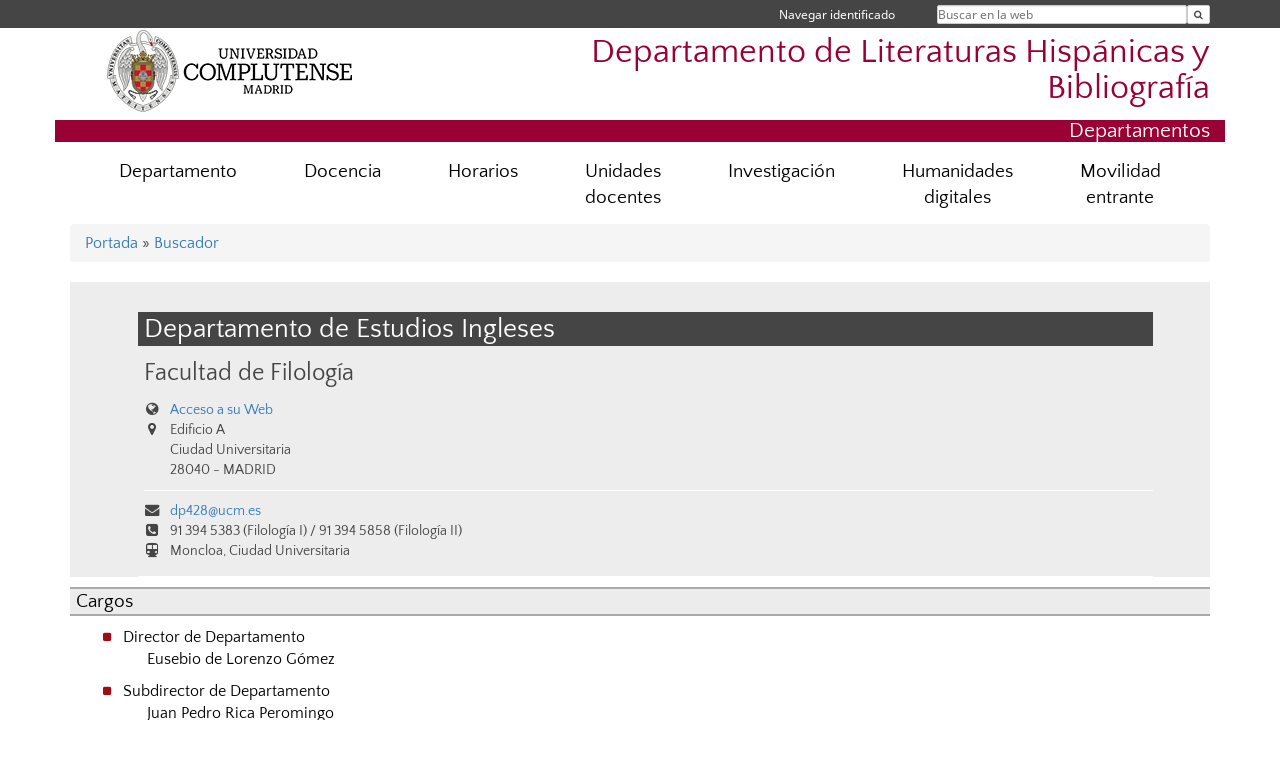

--- FILE ---
content_type: text/html; charset=UTF-8
request_url: https://www.ucm.es/literaturashispanicas/directorio/?eid=3185
body_size: 3902
content:
<!DOCTYPE html>
<html lang="es">
<head>
	<meta charset="UTF-8" />
	<meta http-equiv="X-UA-Compatible" content="IE=edge">
    <meta name="viewport" content="width=device-width, initial-scale=1">
	<title>UCM - Departamento de Literaturas Hispánicas y Bibliografía</title>
	
	<meta name="description" content="Universidad Complutense de Madrid. Educación Universitaria. Grados, máster, doctorados." />
	<meta name="keywords" content="educación, universidad, grado, máster, doctorado, universidad para mayores, educación pública" />
	<link rel="apple-touch-icon" sizes = "192x192" href="/themes/ucm16/media/img/favicon-192.png" />
	<link rel="shortcut icon" href="/themes/ucm16/media/img/logoucm.ico" />
	<link rel="icon" href="/themes/ucm16/media/img/logoucm.ico" />
	<link type="text/css" media="screen" rel="stylesheet" href="/themes/ucm16/css/bootstrap.css" />
	<link type="text/css" media="screen" rel="stylesheet" href="/themes/ucm16/css/font-awesome.min.css" />
	<link type="text/css" media="screen" rel="stylesheet" href="/themes/ucm16/css/ucm-theme.css" />
	<link type="text/css" media="screen" rel="stylesheet" href="/themes/ucm16/css/ucm-wg.css" />
	<link type="text/css" media="screen" rel="stylesheet" href="/themes/ucm16/css/ucm.css" />
	<link type="text/css" media="print" rel="stylesheet" href="/themes/ucm16/css/print.css" />
	<link type="text/css" media="all" rel="stylesheet" href="/themes/ucm16/css/app_directorio.css" />	
</head>
<body>
	<header>
		<div id="barra">
			<div class="container">
								
				<ul class="ul-menu">
					<li>
				        <div id="buscador">
				            <form action="https://www.ucm.es/literaturashispanicas/buscador" method="get" class="posicion_buscar form-inline" id="formbuscador">
								<label for="search" class="search_label">Buscar en la web</label>
								<input type="search" id="search" name="search" placeholder="Buscar en la web" required />
								<input type="hidden" name="csrf" value="af319eff2efdf21c796d608c43a5d6ee84aa6854736b8d03c68d8b5e844c7072">
								<button type="submit" class="botonbusca" id="btsearch" title="Buscar en la web" aria-label="Buscar en la web"><span class="fa fa-search" aria-hidden="true" title="Buscar en la web"></span></button>
							</form>
								<button class="botoncerrar" id="cerrar_buscador" aria-label="Cerrar buscador"><span class="fa fa-times" aria-hidden="true" title="Cerrar buscador"></span></button>
					    </div>
					</li>
					<li>	
						<nav class="navbar" role="navigation" id="menusuperior">
							<div class="navbar-header">
								<button type="button" class="navbar-toggle" data-toggle="collapse" data-target=".navbar-sup-collapse" id="collapse-personal">
									<span class="sr-only">Desplegar navegación</span>
									<span class="fa fa-user fa-2x"></span>
					            </button>
							</div>
							<div id="contenido-menusuperior" class="collapse navbar-collapse navbar-sup-collapse">
								<ul class="nav navbar-nav" >
									
					<li class="iniciasesion"><a href="/login_sso/" title="Navegar identificado">Navegar identificado</a></li>																		
								</ul>
							</div>
						</nav>				
					</li>
					<li>
						<ul id="lg_items">
							
										</ul>
					</li>
				</ul>
			</div>
		</div>
		
		<div class="container" id="cabecera">
			<div class="row">
				<div class="col-lg-5 col-sm-5 col-xs-12" id="logo">
					<a href="https://www.ucm.es/" title="Universidad Complutense de Madrid">
						<img src="/themes/ucm16/media/img/logo.png" alt="ucm" title="Universidad Complutense de Madrid" />
					</a>
				</div>
				<div class="col-lg-7 col-sm-7 col-xs-12" id="titulo_website">
					<h1 class="web_title" style="font-size: 2.1em;"><a href="https://www.ucm.es/literaturashispanicas/" title="Portada - Departamento de Literaturas Hispánicas y Bibliografía">Departamento de Literaturas Hispánicas y Bibliografía</a></h1>					
				</div>
			</div>
		</div>
		
	<h2 class="container" id="do_title">Departamentos</h2>	</header>
	
	<nav class="container navbar navbar-default" role="navigation" id="menu">
		<div class="navbar-header">
			<button type="button" class="navbar-toggle" data-toggle="collapse" data-target=".navbar-ex1-collapse" id="botonmenu">
				<span class="sr-only">Desplegar navegación</span>
				<span class="fa fa-bars"></span>
			</button>
		</div>
 
		<div class="collapse navbar-collapse navbar-ex1-collapse">
			
			<ul class="nav nav-justified" id="contenidomenu">
				<li class="dropdown resalte lead">
					<a title="Departamento" href="/literaturashispanicas/departamento" class="dropdown-toggle">Departamento</a>
				</li>
				<li class="dropdown resalte lead">
					<a title="Docencia" href="/literaturashispanicas/docencia" class="dropdown-toggle">Docencia</a>
				</li>
				<li class="dropdown resalte lead">
					<a title="Horarios" href="/literaturashispanicas/horarios" class="dropdown-toggle">Horarios</a>
				</li>
				<li class="dropdown resalte lead">
					<a title="Unidades docentes" href="/literaturashispanicas/unidades-docentes-y-profesorado" class="dropdown-toggle">Unidades docentes</a>
				</li>
				<li class="dropdown resalte lead">
					<a title="Investigación" href="/literaturashispanicas/investigacion" class="dropdown-toggle">Investigación</a>
				</li>
				<li class="dropdown resalte lead">
					<a title="Humanidades digitales" href="/literaturashispanicas/revistas" class="dropdown-toggle">Humanidades digitales</a>
				</li>
				<li class="dropdown resalte lead">
					<a title="Movilidad entrante" href="/literaturashispanicas/movilidad-entrante" class="dropdown-toggle">Movilidad entrante</a>
				</li>
			</ul>			
		</div>
	</nav>
	
	<main class="container">
		<ol class="breadcrumb">
<a href="https://www.ucm.es/literaturashispanicas/" title="﻿Portada">﻿Portada</a>&nbsp;&#187;&nbsp;<a href="https://www.ucm.es/literaturashispanicas/buscador" title="Buscador">Buscador</a>
		</ol>
				<h1 style="display: none">Directorio</h1>
			<div class="buscador_ucm">
				<div class="directorio_vcard">
					<div class="contenido_vcard sinfoto">
						<h2 class="cabecera_vcard">Departamento de Estudios Ingleses</h2>
						<ul class="direccion_vcard">
							<li class="tit1"><a href="https://www.ucm.es/literaturashispanicas/directorio/?eid=15">Facultad de Filología</a></li>
							<li><i class="fa fa-globe" aria-hidden="true"></i><a href="http://www.ucm.es/departamento-estudios-ingleses-linguistica-y-literatura/" title="Acceso a su Web">Acceso a su Web</a></li>
							<li class="bottom_vcard"><i class="fa fa-map-marker" aria-hidden="true"></i><div class="datos_vcard">Edificio A<br/>Ciudad Universitaria<br/>28040 - MADRID</div></li>
							<li><i class="fa fa-envelope" aria-hidden="true"></i><a href="mailto:dp428@ucm.es">dp428@ucm.es</a></li>
							<li><i class="fa fa-phone-square" aria-hidden="true"></i>91 394 5383 (Filología I) / 91 394 5858 (Filología II)</li>
							<li><i class="fa fa-subway" aria-hidden="true"></i>Moncloa, Ciudad Universitaria</li>
						</ul>
					</div>
				</div>
			</div>
			<div class="dir_extendido">
				
				<h2 class="title">Cargos</h2>
		<ul class="menu_pag">
			<li>
				<a href="https://www.ucm.es/literaturashispanicas/directorio/?cid=2430" title="Director de Departamento">Director de Departamento</a>
				<ul>
					<li>
						<a href="https://www.ucm.es/literaturashispanicas/directorio/?id=9189" title="Eusebio  de Lorenzo Gómez">Eusebio  de Lorenzo Gómez</a>
					</li>
				</ul>
			</li>
			<li>
				<a href="https://www.ucm.es/literaturashispanicas/directorio/?cid=2643" title="Subdirector de Departamento">Subdirector de Departamento</a>
				<ul>
					<li>
						<a href="https://www.ucm.es/literaturashispanicas/directorio/?id=9447" title="Juan Pedro Rica Peromingo">Juan Pedro Rica Peromingo</a>
					</li>
				</ul>
			</li>
			<li>
				<a href="https://www.ucm.es/literaturashispanicas/directorio/?cid=2498" title="Secretaria de Departamento">Secretaria de Departamento</a>
				<ul>
					<li>
						<a href="https://www.ucm.es/literaturashispanicas/directorio/?id=29519" title="Rebeca Gualberto Valverde">Rebeca Gualberto Valverde</a>
					</li>
				</ul>
			</li>
		</ul>
			</div>	</main>	
	
	<nav class="container text-center">
	</nav>	
	<footer id="pie">
		<div class="container">
			<div class="row">
				<div class="col-sm-4 col-xs-12">
					<nav id="pie_1">
						<ul>
						<li><a href="https://sede.ucm.es/ " title="Sede Electrónica">Sede Electrónica</a></li>
						</ul>
					</nav>
				</div>
				<div class="col-sm-4 col-xs-12">
					<nav id="pie_2">
						<ul>
						<li><a href="https://www.ucm.es/fundacion" title="Fundación General">Fundación General</a></li>
						</ul>
					</nav>
				</div>
				<div class="col-sm-4 col-xs-12">
					<nav id="pie_3">
						<ul>
						<li><a href="https://www.ucm.es/ucm-en-linea" title="Servicios UCM en línea">Servicios UCM en línea</a></li>
						</ul>
					</nav>
				</div>
			</div>
			<div class="row">
				<div class="col-sm-4 col-xs-12 cei">
					<a href="https://www.ucm.es/hrs4r" target="_blank" title="UCM - HR Excellence in Research"><img src="/themes/ucm16/media/img/hr.jpg" alt="HR Excellence in Research" /></a>
				</div>
				<div class="col-sm-4 col-xs-12 cei">
					<a href="http://www.campusmoncloa.es/" target="_blank" title="CAMPUS DE EXCELENCIA INTERNACIONAL"><img src="/themes/ucm16/media/img/cei.jpg" alt="CAMPUS DE EXCELENCIA INTERNACIONAL" /></a>
				</div>
				<div class="col-sm-4 col-xs-12 cei">
					<a href="https://una-europa.ucm.es/" target="_blank" title="UNA - University Alliance Europe"><img src="/themes/ucm16/media/img/una.jpg" alt="UNA - University Alliance Europe" /></a>
				</div>
			</div>
		</div>
		<div class="container">
			<div class="row" id="pie_contacto">
				<div class="col-sm-3 col-xs-12">&copy; Universidad Complutense Madrid</div>
				<div class="col-sm-3 col-xs-12"><a href="/literaturashispanicas/contacto" title="Localización y contacto">Localización y contacto</a></div>
				<div class="col-sm-2 col-xs-12"><a href="/literaturashispanicas/aviso-legal" title="Aviso Legal">Aviso Legal</a></div>
				<div class="col-sm-3 col-xs-12"><a href="https://www.ucm.es/dpd" title="Protección de datos">Protección de datos</a></div>
				<div class="col-sm-1 col-xs-12"><a href="https://www.ucm.es/rss/rss.php?weid=1537" title="RSS">RSS</a></div>
			</div>
		</div>		
	</footer>
			
	<script type="text/javascript" src="/themes/ucm16/js/jquery.min.js"></script>
	<script type="text/javascript" src="/themes/ucm16/js/bootstrap.js"></script>
	<script type="text/javascript" src="/themes/ucm16/js/ucm.js"></script>
			<!-- Google tag (gtag.js) -->
            <script type="didomi/javascript" data-vendor="c:universida-Qi3ayHq8" async src='https://www.googletagmanager.com/gtag/js?id=G-6XY0QFTRLR'></script>
            <script type="didomi/javascript" data-vendor="c:universida-Qi3ayHq8">
                window.dataLayer = window.dataLayer || [];
                function gtag(){dataLayer.push(arguments);}
                gtag('js', new Date());
                gtag('config', 'G-6XY0QFTRLR');
                gtag('config', 'G-65GWBF2XN6');
			</script>
</body>
</html>
